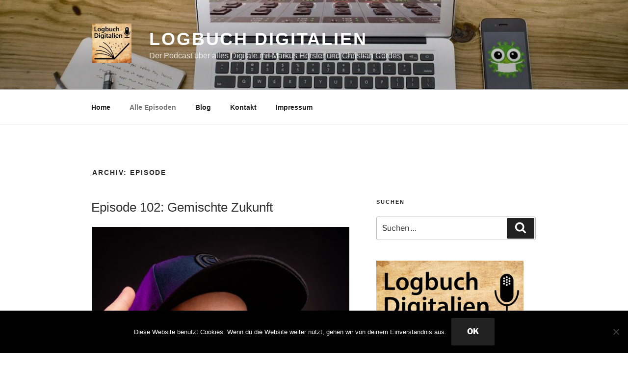

--- FILE ---
content_type: text/html; charset=utf-8
request_url: https://www.google.com/recaptcha/api2/anchor?ar=1&k=6LeuQIQUAAAAAHZC6Wxdl9TbUjw0OWh61LT2N15B&co=aHR0cHM6Ly93d3cubG9nYnVjaC1kaWdpdGFsaWVuLmRlOjQ0Mw..&hl=en&v=cLm1zuaUXPLFw7nzKiQTH1dX&size=invisible&anchor-ms=20000&execute-ms=15000&cb=daxk6f8tf0vg
body_size: 45139
content:
<!DOCTYPE HTML><html dir="ltr" lang="en"><head><meta http-equiv="Content-Type" content="text/html; charset=UTF-8">
<meta http-equiv="X-UA-Compatible" content="IE=edge">
<title>reCAPTCHA</title>
<style type="text/css">
/* cyrillic-ext */
@font-face {
  font-family: 'Roboto';
  font-style: normal;
  font-weight: 400;
  src: url(//fonts.gstatic.com/s/roboto/v18/KFOmCnqEu92Fr1Mu72xKKTU1Kvnz.woff2) format('woff2');
  unicode-range: U+0460-052F, U+1C80-1C8A, U+20B4, U+2DE0-2DFF, U+A640-A69F, U+FE2E-FE2F;
}
/* cyrillic */
@font-face {
  font-family: 'Roboto';
  font-style: normal;
  font-weight: 400;
  src: url(//fonts.gstatic.com/s/roboto/v18/KFOmCnqEu92Fr1Mu5mxKKTU1Kvnz.woff2) format('woff2');
  unicode-range: U+0301, U+0400-045F, U+0490-0491, U+04B0-04B1, U+2116;
}
/* greek-ext */
@font-face {
  font-family: 'Roboto';
  font-style: normal;
  font-weight: 400;
  src: url(//fonts.gstatic.com/s/roboto/v18/KFOmCnqEu92Fr1Mu7mxKKTU1Kvnz.woff2) format('woff2');
  unicode-range: U+1F00-1FFF;
}
/* greek */
@font-face {
  font-family: 'Roboto';
  font-style: normal;
  font-weight: 400;
  src: url(//fonts.gstatic.com/s/roboto/v18/KFOmCnqEu92Fr1Mu4WxKKTU1Kvnz.woff2) format('woff2');
  unicode-range: U+0370-0377, U+037A-037F, U+0384-038A, U+038C, U+038E-03A1, U+03A3-03FF;
}
/* vietnamese */
@font-face {
  font-family: 'Roboto';
  font-style: normal;
  font-weight: 400;
  src: url(//fonts.gstatic.com/s/roboto/v18/KFOmCnqEu92Fr1Mu7WxKKTU1Kvnz.woff2) format('woff2');
  unicode-range: U+0102-0103, U+0110-0111, U+0128-0129, U+0168-0169, U+01A0-01A1, U+01AF-01B0, U+0300-0301, U+0303-0304, U+0308-0309, U+0323, U+0329, U+1EA0-1EF9, U+20AB;
}
/* latin-ext */
@font-face {
  font-family: 'Roboto';
  font-style: normal;
  font-weight: 400;
  src: url(//fonts.gstatic.com/s/roboto/v18/KFOmCnqEu92Fr1Mu7GxKKTU1Kvnz.woff2) format('woff2');
  unicode-range: U+0100-02BA, U+02BD-02C5, U+02C7-02CC, U+02CE-02D7, U+02DD-02FF, U+0304, U+0308, U+0329, U+1D00-1DBF, U+1E00-1E9F, U+1EF2-1EFF, U+2020, U+20A0-20AB, U+20AD-20C0, U+2113, U+2C60-2C7F, U+A720-A7FF;
}
/* latin */
@font-face {
  font-family: 'Roboto';
  font-style: normal;
  font-weight: 400;
  src: url(//fonts.gstatic.com/s/roboto/v18/KFOmCnqEu92Fr1Mu4mxKKTU1Kg.woff2) format('woff2');
  unicode-range: U+0000-00FF, U+0131, U+0152-0153, U+02BB-02BC, U+02C6, U+02DA, U+02DC, U+0304, U+0308, U+0329, U+2000-206F, U+20AC, U+2122, U+2191, U+2193, U+2212, U+2215, U+FEFF, U+FFFD;
}
/* cyrillic-ext */
@font-face {
  font-family: 'Roboto';
  font-style: normal;
  font-weight: 500;
  src: url(//fonts.gstatic.com/s/roboto/v18/KFOlCnqEu92Fr1MmEU9fCRc4AMP6lbBP.woff2) format('woff2');
  unicode-range: U+0460-052F, U+1C80-1C8A, U+20B4, U+2DE0-2DFF, U+A640-A69F, U+FE2E-FE2F;
}
/* cyrillic */
@font-face {
  font-family: 'Roboto';
  font-style: normal;
  font-weight: 500;
  src: url(//fonts.gstatic.com/s/roboto/v18/KFOlCnqEu92Fr1MmEU9fABc4AMP6lbBP.woff2) format('woff2');
  unicode-range: U+0301, U+0400-045F, U+0490-0491, U+04B0-04B1, U+2116;
}
/* greek-ext */
@font-face {
  font-family: 'Roboto';
  font-style: normal;
  font-weight: 500;
  src: url(//fonts.gstatic.com/s/roboto/v18/KFOlCnqEu92Fr1MmEU9fCBc4AMP6lbBP.woff2) format('woff2');
  unicode-range: U+1F00-1FFF;
}
/* greek */
@font-face {
  font-family: 'Roboto';
  font-style: normal;
  font-weight: 500;
  src: url(//fonts.gstatic.com/s/roboto/v18/KFOlCnqEu92Fr1MmEU9fBxc4AMP6lbBP.woff2) format('woff2');
  unicode-range: U+0370-0377, U+037A-037F, U+0384-038A, U+038C, U+038E-03A1, U+03A3-03FF;
}
/* vietnamese */
@font-face {
  font-family: 'Roboto';
  font-style: normal;
  font-weight: 500;
  src: url(//fonts.gstatic.com/s/roboto/v18/KFOlCnqEu92Fr1MmEU9fCxc4AMP6lbBP.woff2) format('woff2');
  unicode-range: U+0102-0103, U+0110-0111, U+0128-0129, U+0168-0169, U+01A0-01A1, U+01AF-01B0, U+0300-0301, U+0303-0304, U+0308-0309, U+0323, U+0329, U+1EA0-1EF9, U+20AB;
}
/* latin-ext */
@font-face {
  font-family: 'Roboto';
  font-style: normal;
  font-weight: 500;
  src: url(//fonts.gstatic.com/s/roboto/v18/KFOlCnqEu92Fr1MmEU9fChc4AMP6lbBP.woff2) format('woff2');
  unicode-range: U+0100-02BA, U+02BD-02C5, U+02C7-02CC, U+02CE-02D7, U+02DD-02FF, U+0304, U+0308, U+0329, U+1D00-1DBF, U+1E00-1E9F, U+1EF2-1EFF, U+2020, U+20A0-20AB, U+20AD-20C0, U+2113, U+2C60-2C7F, U+A720-A7FF;
}
/* latin */
@font-face {
  font-family: 'Roboto';
  font-style: normal;
  font-weight: 500;
  src: url(//fonts.gstatic.com/s/roboto/v18/KFOlCnqEu92Fr1MmEU9fBBc4AMP6lQ.woff2) format('woff2');
  unicode-range: U+0000-00FF, U+0131, U+0152-0153, U+02BB-02BC, U+02C6, U+02DA, U+02DC, U+0304, U+0308, U+0329, U+2000-206F, U+20AC, U+2122, U+2191, U+2193, U+2212, U+2215, U+FEFF, U+FFFD;
}
/* cyrillic-ext */
@font-face {
  font-family: 'Roboto';
  font-style: normal;
  font-weight: 900;
  src: url(//fonts.gstatic.com/s/roboto/v18/KFOlCnqEu92Fr1MmYUtfCRc4AMP6lbBP.woff2) format('woff2');
  unicode-range: U+0460-052F, U+1C80-1C8A, U+20B4, U+2DE0-2DFF, U+A640-A69F, U+FE2E-FE2F;
}
/* cyrillic */
@font-face {
  font-family: 'Roboto';
  font-style: normal;
  font-weight: 900;
  src: url(//fonts.gstatic.com/s/roboto/v18/KFOlCnqEu92Fr1MmYUtfABc4AMP6lbBP.woff2) format('woff2');
  unicode-range: U+0301, U+0400-045F, U+0490-0491, U+04B0-04B1, U+2116;
}
/* greek-ext */
@font-face {
  font-family: 'Roboto';
  font-style: normal;
  font-weight: 900;
  src: url(//fonts.gstatic.com/s/roboto/v18/KFOlCnqEu92Fr1MmYUtfCBc4AMP6lbBP.woff2) format('woff2');
  unicode-range: U+1F00-1FFF;
}
/* greek */
@font-face {
  font-family: 'Roboto';
  font-style: normal;
  font-weight: 900;
  src: url(//fonts.gstatic.com/s/roboto/v18/KFOlCnqEu92Fr1MmYUtfBxc4AMP6lbBP.woff2) format('woff2');
  unicode-range: U+0370-0377, U+037A-037F, U+0384-038A, U+038C, U+038E-03A1, U+03A3-03FF;
}
/* vietnamese */
@font-face {
  font-family: 'Roboto';
  font-style: normal;
  font-weight: 900;
  src: url(//fonts.gstatic.com/s/roboto/v18/KFOlCnqEu92Fr1MmYUtfCxc4AMP6lbBP.woff2) format('woff2');
  unicode-range: U+0102-0103, U+0110-0111, U+0128-0129, U+0168-0169, U+01A0-01A1, U+01AF-01B0, U+0300-0301, U+0303-0304, U+0308-0309, U+0323, U+0329, U+1EA0-1EF9, U+20AB;
}
/* latin-ext */
@font-face {
  font-family: 'Roboto';
  font-style: normal;
  font-weight: 900;
  src: url(//fonts.gstatic.com/s/roboto/v18/KFOlCnqEu92Fr1MmYUtfChc4AMP6lbBP.woff2) format('woff2');
  unicode-range: U+0100-02BA, U+02BD-02C5, U+02C7-02CC, U+02CE-02D7, U+02DD-02FF, U+0304, U+0308, U+0329, U+1D00-1DBF, U+1E00-1E9F, U+1EF2-1EFF, U+2020, U+20A0-20AB, U+20AD-20C0, U+2113, U+2C60-2C7F, U+A720-A7FF;
}
/* latin */
@font-face {
  font-family: 'Roboto';
  font-style: normal;
  font-weight: 900;
  src: url(//fonts.gstatic.com/s/roboto/v18/KFOlCnqEu92Fr1MmYUtfBBc4AMP6lQ.woff2) format('woff2');
  unicode-range: U+0000-00FF, U+0131, U+0152-0153, U+02BB-02BC, U+02C6, U+02DA, U+02DC, U+0304, U+0308, U+0329, U+2000-206F, U+20AC, U+2122, U+2191, U+2193, U+2212, U+2215, U+FEFF, U+FFFD;
}

</style>
<link rel="stylesheet" type="text/css" href="https://www.gstatic.com/recaptcha/releases/cLm1zuaUXPLFw7nzKiQTH1dX/styles__ltr.css">
<script nonce="6LHwuAYTp5C3hDGM6ty4ew" type="text/javascript">window['__recaptcha_api'] = 'https://www.google.com/recaptcha/api2/';</script>
<script type="text/javascript" src="https://www.gstatic.com/recaptcha/releases/cLm1zuaUXPLFw7nzKiQTH1dX/recaptcha__en.js" nonce="6LHwuAYTp5C3hDGM6ty4ew">
      
    </script></head>
<body><div id="rc-anchor-alert" class="rc-anchor-alert"></div>
<input type="hidden" id="recaptcha-token" value="[base64]">
<script type="text/javascript" nonce="6LHwuAYTp5C3hDGM6ty4ew">
      recaptcha.anchor.Main.init("[\x22ainput\x22,[\x22bgdata\x22,\x22\x22,\[base64]/[base64]/UC5qKyJ+IjoiRToiKStELm1lc3NhZ2UrIjoiK0Quc3RhY2spLnNsaWNlKDAsMjA0OCl9LGx0PWZ1bmN0aW9uKEQsUCl7UC5GLmxlbmd0aD4xMDQ/[base64]/dltQKytdPUY6KEY8MjA0OD92W1ArK109Rj4+NnwxOTI6KChGJjY0NTEyKT09NTUyOTYmJkUrMTxELmxlbmd0aCYmKEQuY2hhckNvZGVBdChFKzEpJjY0NTEyKT09NTYzMjA/[base64]/[base64]/MjU1OlA/NToyKSlyZXR1cm4gZmFsc2U7cmV0dXJuIEYuST0oTSg0NTAsKEQ9KEYuc1k9RSxaKFA/[base64]/[base64]/[base64]/bmV3IGxbSF0oR1swXSk6bj09Mj9uZXcgbFtIXShHWzBdLEdbMV0pOm49PTM/bmV3IGxbSF0oR1swXSxHWzFdLEdbMl0pOm49PTQ/[base64]/[base64]/[base64]/[base64]/[base64]\x22,\[base64]\\u003d\\u003d\x22,\[base64]/J2vCl3/[base64]/[base64]/DmsOWPsKhw4dxQmbCgzoKWMOgw5rCvMKLw5fCkMKHwq3CkMOZNhzChMKdbcKywpTCiQZPPMOkw5rCk8KAwrXCokvCuMO7DCZpdsOYG8Kpej5iRsOIOg/CsMKPEgQiw58fcnVSwp/[base64]/w7jDsnoUFcOaw7LDrhfCsmTCpMKaNWXDnwXCqMOVSFvCiVktbMKgwqbDriYSSirCg8KEw6AmUVEpwo/Doy/Dl3RHOm1ew6fCkSsWbEVrECTCs0RtwobDm3TCuy/DksOkwrDDtkMKwppmVMOdw6XDkcKQwqnDvmsFw61uw4DDi8K2GVg8wpnDhsOCwrXCrzTCpMOjDT9SwphZbiEbw53DshAXw5p6w4wbAMKNRWwPwoB8E8O2w58lCcKswrjDlcOUwpAkwo/[base64]/LcKdwrFgw43DinXCn8KgwqbCqn8Xw5scwqfCsCzCrsKnwoBKZ8O+wrHDlsOebhvCr0Ucwq3CmHYAbMO+wo1FGkfDrsOCUDvCt8KlUMK9F8KVOcK4finCqsOfw5rCtsOww77ChTdPw4xBw5VDwrE4QcKywpsJIH3CgsKBOTzCijJ8LA4CEVfDmsOMwpnCoMO6wo7Ds0/Dgzg+ORfCrT0qMsK4w53ClsOtwq/Dt8OuLcOsQA7DvcK3w4kbw6pLFsOZfsOCU8KDwpdEBylgN8KGV8OIwpjCmE1iN3XDpMOhOwBId8KkZcOXIDhZHsKmwoxUwq1qEknCrkk8wrrCvxJgcmFlw4nCicKVwpcSV3XDnsO0w7Q3TDF/w50kw7MsDcKxYQTCj8O3wq7CsT8NI8Ogwo8KwqMzdMK1IcO0wolKO0giNsK9wrXCnSzCryw3wqFFw7jCnsKww45xbUfCtkNiw6wvwpPDi8KKS2oTwo/CtUMUIgEiw6TDrMKpQcO3w6DDusOEwr3DlcKjwowQwrdsGzpTbsObwqTDuSYTw4/DhsKaS8Khw6jDvcKswp3DqsObwp3Dp8KHwrTCpy7DvlXCt8KMwr1xUsOgwrgAFEDDvyMvHxnDlcOvXMKwSsOhw4HDpRhsQ8KcckPDhsK0ccOawqFFwpJUwpNVBsKYwphbf8OvQBViwpdrw5fDlhPDvBAeAXfCtWXDmQ5hw4M5wpzCo1M/w5jDg8KswoMiEl/DoU7DvsOvLVvDtcOywq0LOsOAwofDpRMEw6oOwpvChcONwpQuwpBTBHnClCkGw694wrrDisO3L0/CplE3FkfCncOtwrk2w7HDhlvDkcOlw4/DnMOYI3NpwotZw785QsOrWsK3w4XChcOgwrXDrcOvw6YAaUHCtWYWG25Fw5d9JsKYw6Nswq9Cw5rDoMKBRMO8LBXCs1HDgm3CgsO5XkMXw7LCqMOgfX3DlH8zwp/CsMKkw57DqHopwrt+In3CusKjwrtEwrh+wqIfwrTDhx/DscOIZAjDmm5KPDzDkMOpw5nCrcKDdHtsw4bDisOVwpphw6k/[base64]/w6wXwrTCln8DwqbCgsKxwpHDrUHCginDhGPClhIqw5PCpRchccO2BBbDmsO6X8K3w7HCgyRLesKhOFnCk2TCuTI/w493w7rCtCbDnwzDgFXCm25gTMOqCMK4IMO6U3fDj8Ouw6hMw5jDjsOVwqjCvMO3wp7Co8OqwrHCosO+w4YKd0t7VHXCmMK7PF5cwo8Uw4s1wrzCvxPCl8OjLF7CoDzChk/CvmRkZAXCjhZNVAEfwr0LwqUgdw/[base64]/V3fCisKlw4U1Z8Onwr3DvMOaw4cGfBUAJ8OHw6NGw5xdBAUEHG3CmMKBAkLDgMOqw5YnBzLCisKTwqbCuWHDswHDisKgZnrDtA80PEnDhMOXwqzCp8KNY8O/[base64]/[base64]/w6LCsQMSQzIPw43CqUI+w5U9wocywpHCicKQw7/[base64]/Cg0vCj8KeKsKSw79NwpHCkyY4wqRfwozCpMOTVxECw45DesKsUsOTHTQYw6LDicOxbyp9wp3CoX4Fw51ANsK9wrw5wo9sw4gKYsKCw6kJwqY1XxQiQMOewo8Hwr7CkHARSjLDiQ96wo/[base64]/Gg4GNk0HZcKNw6xGCyogTcOETMKHBMKEw7ssXkIQSjFpwrfCp8OaCG0jQwHCl8Kuwr0nw7fDu1dkw4MZBSNiYsO/wqgGJ8OWCmcZw7vDm8OCwoZNw51Yw5RyG8O0w4TDhMOcFcOXOWhawrLCu8Orw6zDv0HDtl7DmsKOEMOvN3cfwpLCh8KLwqstGmYowpXDgknCtsOUX8Kkw7dOSk/DpCzCpj8Rw59RX09fw4QOw7rDucK7RmzCuH7CoMKFRjTCnWXDgcOJwqk9wq3DoMOrN0jCtEpzHg/DpcOrwpPDp8OIwrtzeMO5ecKxw556DBRqecKNwr4Dw4B3PU0+CBZIYsOkw7U+ZQUEcCvDusOcc8K/wq7DsmvCvcK3aGHDrgjCpFMEe8O3w71Qw63DpcKTw598w4Zww7kVMGYjHmI+NVvCnsKgc8OVfgsnS8OQw7sgBcOdw5l/LcKsPyBEwq1uE8OLwqPCt8O3TjNEwpNpw4/CmxbCpcKMwpNlexTCpcKkw7DCiRJrOcK1wp7DngnDrcKjw49gw6QCJlrChMKVw5DDs1DCn8KZc8O9NwlTwobCpT4AQBUYw4l0wo/CiMOawqvDiMOIwpTDqE7CtcKqw5waw68Cw698HMOuw4XCs1rCtjHCgEBLJcK2asKsLG9iw4oTa8OuwrIFwqFxTcKew708w6ZlfsO/w75dC8OvVcOSw48PwpQcDcOFw5xGdw1sXW5Sw4QReAnDun5wwovDjmXDmsK7bjPDq8OXwojDuMOcw4clwr5UeQ8CK3NEKsOmw7kzdFUPwplpWsKvwqLDs8Opd03DusKZw64ZMADCtAcwwpN4wrlbPcKEw4TCvzIUd8OIw4oxwqfDkD7CkcKHHMK7HcOOCFDDvT/Ch8OUw6nCsBIFX8Otw6/[base64]/cMOVZsOTworCpsOrw63DsE0ob8KdMcKDaHYCwrrCqcOndsKDOcKxPnNHwr/DqSUlHFUqwrLCpU/DlcOxw4TChkPClsOkDwDCjMKaHsKGwqnDrHZgcMKtMMOGIsK+EMOGw4nCn1XCo8KJUmZKwpRzGcOoP30EQMKdAMO+w6bDjcKkw5bCksOAEcKdUTBYw7/DiMKvw7R9wrzDn2zCgsODwrnDsFnDkz7DqEsMw5XCoVJSw7PDvw/Dh0p0wqfCvkvDucOXfXPCqMOVwoh1fcKWEEA9QcKVw4BIwo7DosOowpbDkhdef8KnwonDr8KEw78mw6UZB8KuSWnCvHfDvMOQw4zCt8K6wrcCwqPDulrClhzCpcKWw7VOXWVmcEDCtX7CmiHCqsK8wo7DvcKeAsOGTMOjwpVYAcK1w5New49Iw4MdwrQ/eMONw5DChmLCv8KPYjQfIcKZw5XCpgNvw4B2U8KjQcOyZ27DgnxMCBDCsjRvwpUSVcKWUMKUwrnDkC7CqxrDnsO4bMKuw7TDplLCkg7Ds1XCpxkZecOYwrzDnw4BwrQcw6nClwcDIVQ8RxsvwrTCpyDDhsOZS0zCnMOARQFFwrw6wo93woB8wpHDpnk/w4fDrjTCqcOaImLCji4MwrjClS0QOF3CqR4DdMOWTmfCg1cHw7/[base64]/CpQXCrDPCmRnDnGtZwoohHcK+woRsHhVfEwQdw4t/[base64]/CuDrDo8K+wo5Pd8KVeHXDnCfCosO9dcKLSkTDkW/CjFjDtwXCrsOvfiNBw7J1w4vDpsKrw4zDhHvCqsORw6jDkMOnPRfCkxTDjcOVJMKkXcOEdsKoXsK9wrHDrMObw68YZEvCtnjCksOLdsORwq3CrsOqRgdnBsK/[base64]/w5xZwoHDjMKuL1jCvXPCgMK+w48qw5PDgsODfMKVJw3DnsOkEgnCvcKHwrTCp8KrwpxHw73CvsKDU8KJbMOdMiXDrcO0KcKWwpA0IV9xw7/DhcO9LWMmPMO6w6MRw4XDu8OZL8Kgw7Q0w5kicW5Pw4V5w5pnJRxww5QKwr7Cu8KZwo7CrcOOClrDinXDosOAw713wotfwqJXwp0Aw4ZSw6jDlsOhOMORMMOMUjgCwpfDgcKdwqfCgcOmwr5fw4TCncOiRR4mK8OELMOGHEIywo3DmcO/[base64]/w7NIH8Kmw7fCv8OqI37Dk0PCscK/FMKVw5EEwrPCh8Khw7zDp8K3VmnDuMOcXnjDuMKQwoPCgcOBXzfCpMKQTsKmwqkPwo7CnMKiZQfCpV1WdcKEwozCggHCpmx7QWTDqsORRXrCpyDCisO1Vgg8CVPDoB3CksKYZhfDsnLDrsO+SsOdw6Maw6/DpsOdwox7w5XCsQ9ewoDCpxzCrETDgMOXw4YPXyvCt8KBwoHCvg3DisKPCMOCwos4M8OCFDTCr8OXwovCtmDCgEI/wqVyN3g9axARwooYwq/[base64]/CisKVScKsUUfDvQBub8Kdwo7DhMKfw6AwT1pnwowDeDzDm01pwolpw5Z+wqPCqyHDtsOVw4fDvw3Dvnlqw5TDksK2VcOWEHrDmcKIw6g1wpvCjEIqc8KhMcKywrkcw506wpcABcOsWjRMwqjDhcOnwrfDjXHDq8OlwqB/wocUS088wr0tBmNpRMK/wrrChzHCnMOxX8KrwoJyw7LDvwNHwrbDqsKAwrduEsO8GcKAwodrw7DDr8KtOsKjNQ4bw6Epw5HCt8OnJcKewrfClMK4wpfCpzcDHsK2wp8cKwZEwrvCmz/DkxDCisK3eWjCuhjCk8KBThVqYE4/[base64]/DicOKwqFzSsKIwpPDhA4+H8KPwrbCjw3Cg8KwDyBFYcOlccKOwo5JWcKQwpgXAnIswq8Fwr8Jw7nClRjDnsKRGk0GwrJAw5ANwocgw6plBsO3Q8KkT8KCwogKw7Nkw6jDnDBcwrRZw4/[base64]/ChHPCjsOpZBXDuHrCtkwzw6HCrhV/[base64]/[base64]/CqE82w4snBnk5wqJ+UWDCogrCvMOzZV10XsOOBcKfw5k/wq/Cm8O/UUZcw6/DmHpLwoU/[base64]/[base64]/[base64]/bUo/KMO9wrTDr8Oww4rCmMOrNmrDilTDnsOUe8KCw4Ajwo7CnMOHw54Aw65UJTg2w6rDlsO2BcOMw49kwrzDkl/Cp0rCpMO6w4HDr8OFZcKwwpcYwpbCjcOcwqBgw4LDpgXDhDDDgnUKwoDDmHXDthJySsKhbsO3w51dw7/Ds8OCbsKMJnFySMOhw4jCssOLw4zDsMK5w7LCicOvN8KkGiXCql7Cj8KuwoHCl8OfwozCgcKGDMO9w7Are09UAXDDgsO4McOAwpJzwqYFw7/DhcKxw6cIwqLDusKbVMOdw5luw64eJMOwTj7CgHHChndaw6nCo8K/MyvClHEhMHXCk8OOb8OWwqQLw4bDisOIDgp4IsOBC2ttR8OhVSLDiiFsw5rCkGJ2woPCvhvDrDgLw6tcwqPDt8Klw5DCjzcCWMKKccK1bz13dxfDoBLCoMKDwprDtDNEw47Dr8K/B8KbDcOkBsKtwpHCmz3DnsKfw4I2w7FIwpTCsyPCgT01DcOXw7nCo8KTwok+TMOcwozClMOBNhPDrjvDtBTDkk4pUErDmsOhwrFMeXnDvFR1BFElwoNuw4PCpwkoXMODw6dcVMOsZnwLw5skcMKHwrldw6xGOEx4YMOKwrppWkjDlMKWKsKYwrorI8OTw5gWdG/CkG3CgRzCrRHDhXQdw4kFR8KKwpEiw4F2NxrClcKILMOWw6XCjEHDjj4hwq3CrmbDlmjCiMODw6vCsRQYUmPDl8Oyw6Bnw4plUcK5bkrDocKmwpDCtUBQPnzChsOgw6xST0TClcO9w7oAwq3Dq8O4R1ZDQMKjwo55wrXDk8OeJsKNw5PChcKWw5ZecX9swr7Cng/CgcKUwoLCjMKjEMO2wpvCtGB4w5bDsHMOwqHDjikNwrZewprCh1hvwpQcw4DCjcKeQj/Dr3PChAPCqx4gwqPCjEHDvxvDshjCiMKww43Dv30VbsKZwqzDihZ4wo3Dhh/ChizDu8KqfMKeYXfDksOsw6vDsUXDmC4vw5ptwrvDrsK5LsKrRMObW8ONwrVCw5NOwp4jwpYVw5zCjA/DlsK8wrLDr8Ksw5vCm8Oew6VJKAnDhX01w5ofLMOEwpBTTsK/TCxLwrU7wqxywoHDrUXDhBfDqnbDuXcwThx/F8KoYgzCv8OCwrxaCMOlBsKIw7DClGTCl8OyTcOrw7oTwrBhQQkEw5xuw7UyJcOEY8OrUFNUwoDDpMOQwoXCmsOQL8OHw7XDjcK4cMKJBAnDlCnDvTHCiXDDscO/wojDrMOSw6/CuSVOGwR3e8Kgw4rCkAVywq1gehTCoTvCoMOewpTCqgXDiXTCmcKNw7PDvsKmw5/Cjws1TMOsWMKZQC3DlgDCvz/DgMKfGzLDqDEUwrtTw5nDv8OuKFkDwoE+wrPDg0LDpVvDo0/Dh8OkXQbCsm4zGVYow6x9w5vCjMOrWQh2wp0dT3l5RnEZQgvDmsKBw6zDv0DDshZMDQkawonDh0zCrCDChsK+WkHDvsKHfQPCncKULys4MzYyIlh4NmbDmClww7Vtw7ITKsOHTsK/wrfDsQp/DsOUWDjCusKHwojCvsOXwqvDmMOrw7XDhBzDr8KNacKBw6xow4TCninDuHPDpRQiwoFNC8OdKHrChsKNw5xFUcKHA0DCsiFHw6LDt8OiVsKtwo5EF8OlwrZzYcObw6MSC8KDMcOJZyBLwqLDnz/DicOsBMK1wqnCjMOhwoRxw5PCsTXDncO2w6/CiUPDhcKpwrRLw53DixNBw4d+HHzDpsKYwqbCqXMSdcOiHsKnMURLL13Ck8KQw4fCj8K+wpR+wpTDvcO2dyJywojCtnnDhsKiwpk8N8KKwojDtMOBARXDs8KIaV/CgX8FwqPDvj8uw5xRwo4gw7h/[base64]/DkDMZw7DCm8Knwq98G8OawrPDpjoRwpR0Zn/Ckmonw6xGRyd4AXXDmCFDCWVKw5RSw6BIw7vCi8OMw7fDu0TDvTlsw6nCskRNcD7Cm8OWMzoWw612YArCuMOfwqrDmWXDmsKqwqJnw6bDhMK5DsKVw4kqw43Cs8OkUcKpJ8Ktw67Cnz/CosOsU8Knw5RQw4Q6SMOkw4IJwrJzwr3CgizDtETDiypYYsK/fMKMAsKEw5IsHG0uAsOrYHXCtn14BMKMwpNYLiQuwprDqGXDlcK/YcO6w5rDsFvDpsKTw4DCjE0twp3CpmHDqcK9w55CSMKPHsOKw7TClH50VMK1w7seU8OTw5dhw55HI1grwpPDl8OdwpkPf8Ouw4HCrwpPYMOsw4s2dsK5wqdvW8O5wpnChjbCh8OGYsKKDADDtWMcw77CnhzCrkoCwqJ1WCB/K2BTw5YWRR5ywrDDogxOHMObQMK/EgZQKCzDisK0wr9uwpjDvmBDwonCgwBOPMKTYMK/bF/ClmzCpcK3G8OZwpLDosODJMKpSsKuFz4jw65RwqvCiSBteMO/wq4Cwo3CncKWFxPDt8OSwqtRJ3nChgsLwrLDkX/Du8OWBsO/XcOvc8OnBBPDkl0xSsKZLsOJw6nDiGRcb8OzwpRORV/[base64]/ZE/Dg8OYSCXDhcOwwqwgw5tWXsOGfzsZTcOJE3kjw654wrwzw6PDjMOhwrESKjt0woRSEMOwwr3CsmBmVDxow4gdDWjClMKbwoBYwogGwpDCucKew6k1wrMHwrbCtcKIwqTCqhbDtcK1bXJwGBkywpF4wpU1AcO3w5LCkXkoCU/DqMKPwpkew64IRsKiwrhMfHTDgyJ2wphpwrrCnTLCnA8kw5/[base64]/bcKNMw5VUsO+w5rDocOtw7VAMMOowrjDicKHWANeY8KLwrwowphyQcOdw7g6w5MMb8OCw685wq1YUMKZw74ewoDDqRTDkQXCiMK5wrxEwqLDgT7CiWRsZ8Kcw4lCwrvCscKMw7jCi0fDt8Kvw74mXzXCjMKaw5/CmUvCisOfwqnDu0LCiMK3dMOvW3M3GgPDjhnCqsK+esKANMKGf05rEgtsw508w6TCq8KQOsOUDcKfw4NSXz5zwpBfLh/DrRZFYXvCqz7CucK9wrDDg8OAw7Z7AUnDlcK0w4/DrEoIwqUjD8KAw7nDkALCtzlqfcORwqU5AnV3WsOUCMKzOBzDoBPCijgyw7jCkl5dwpbDkV9owobDuS4GCB5oBFTCtMK2NABfQMKCUBogwrgLHGgCG2BnGiYjw6XCgsO8woLDoHHDvFpqwrs+w4/[base64]/wolYw6BxK3PDnsOmw4hQB0FMKsKDw4RtIMKxw4p3HHRZATTDkUEGBsOww7Q6w5HCkWnCrMKAwodvb8O7aSMncAw6woDCusOICcKbw6fDuRRxY2/CmmgowqtLw73Co2xmAEsywqfCtHgXbWBmU8ODOcKkw4wVw77DiB/DiGhRw7nDnDYswpTCow8HNcOuwr5Ew4jCncOOw4LCj8K9O8Opw6nDtHoHw4Znw55/IMKkNcKBwrs0T8OPwoI2wpcRXsOxw5Y5RyLDk8OTwokdw5I6csKOIMOVwq/Ck8OYXTZLfzvDsyDCgyvDmMK5YcK+wonCrcOBRwpeHkzCsxgAVCB2LcODwooMwpZke20VZcKRwqscBMOlwo1MHcO/w7g+wqrClh/[base64]/CiMONwqbCswM3w6YBw7bDk8OKNMO1w7zCjMKGaMO4MUhVwrpCwo5/woDDixzCgcObLQs6w4PDq8KDcwI7w47CrsOlw74owr/CksOew57Dt3ZnMXTCuwkCwpXDqcOmWx7DrsOXbcKdRMOgwpLDrRdtwrrCuWQoD2fDhcOpUU4Pcw17woRFw7VYIcKkU8KAUwsHNwrDm8OMXh0ywoMtwrJqDsOteFk+wrXDiCMKw4PCh3hiwp3CgcKhTT12f2ksJSA9wqDCsMOnwrRowqjDigzDo8KEPMK/CknDkMKmWMKbwoLCoDfDs8ORUcKcSWDDoxjDhcOqJgPClSXCucK9TMKqbXc8fxxnC2zCpsKhw74Cwox2ECFkwqDCgcK6wozDi8Kcw5/DiAU9IMODHTfDgS5hw4rCg8ONasOuwrfCoyDDgcKUwqZWMMKjwo/[base64]/[base64]/[base64]/f8KlZ8O2wpxsUMOHw6tbCHkbw6LCnnNkSMOFU8K+OcOUwpo8VsKGw6vCij0kGhs2eMO1XMKWw6ArOEnDqWIZDcOkwrHDolvDiRxZwqDDlAjCvsKyw4TDohYdcHhtFMO4wr01H8KTwrDDm8Ogwp/DnDcmw5FpSFZgRsOsw5XCuywsfcKiwqbDkF57QUHCkTQ3ecO5FsO1dB7DmMOTXMK+wpxGwr7DuBvDsCFDFQRFcVnDqMOBEkHDhcOmJsKWJ0dENsKRw4JRXcKYw4dtw6bCgj/[base64]/Cl1/DjsKMw7tAPDDCiVPCmcKedcKMw4DDr2Rgw43DjDcHwprCtEzDoiEiRMOvwqIqw6kHw6fCj8Kow5LDv1chdzjDjcK9QWlEJ8Knw48oTHfCssKfw6PCqh9lwrY0PERHwpcTw7zCp8KtwqoBwo3CisOmwpdywoIewqhcMWvDtgxtEjRvw7UZdF9xCMK1wpbDtiRtc1Mbwr/DmcOQMSIyQXkHwrbDhsKEw5nCtMOWwowHw7nDk8Opw4RVdsKqw7TDiMKiwpjCrH59w6bCmsKgScOPA8Kbw4bDncOsd8OPUCoGWjrDshx/w6R/w5zDm1DDpzHCl8Oiw5nDpx7DsMOrWiPDkjFfw6oHCcOTdUrDq3TCkllxXcOODDDCjRFOw4zDliI6w6LDvFLDnXIxw599aUc+wp8dw7tKHR3CtXlse8OZwo8QwrrDvcKIKMO8Z8KTw6bCj8ObVlBDwrvDqMKUw5Qww6jCvX/[base64]/[base64]/Ct8OEDMKKw7IAPcO8RcKkMsK5ecKQw7BLw70xw7HCl8Ktw5pfSMK1w77Do2ZLT8KDw5FcwqURw5hNw7hmZMKdKMOWWsKuLzV5YANdJTnDjiPDtcK/[base64]/CjkLCnlvCpMOqPBJEGCgywpPDjFXDk2rCgRbChMKyw7MLwoIKw65eZWJMaRDCnXIQwocJw61Dw5/DmwvDnQPDsMK2MmxRw6HDn8Onw6nCmjbCjMK4TcOTw4JHwr0hQzV3dsOsw6zDncOAwovChcKoG8OkbgrDihNgwrnCuMOGP8Kqwp9Ewqx0HsO9w7FSXnLClcOSwrR5ZsOENDrCsMKMZwgoKFo3RjvDpjxGbUDCs8K1V1UuWMKcCcK8w7PDuTDDpMOowrQAw5jDg0/Cu8KJDTPCvsOEW8OKU1HDoTvDqVNOw7tjw4QGw47CpUjDocO7ayHCqcK0PGPDnzfCjnIdw4jChic2woRrw43DhkQkwrY5bcOvKsKjwp7DiBkxwqDCicOvZsKlwqxvw7Ymw5/CvwsRNwzChTHCgMK9w4DDkm/DlC9rNAp/T8OwwpFSwpDCuMKOwrXDo0/ChAgXwqUCecK6wrPDvMKjw5rCojUcwod+CcK4w7TCkcK4aiMMw5pzd8OOcMKiwq8WdTHChR81wq3DisKjR30fLTHCo8KLB8OzwqvDlMKzJcKxwpoPJcK2IjDDiFnDs8OKf8OMw57Dk8KWw5Y1Sj8FwrtyawDCkcKowrx8fnXDvkvDr8K6wo1mBT0/w7XDpl0Cw51jPzPDicKWw47CgmsSw6hNwp3Cig/Dnzt4w5TClDnDpMKIw5wfFcK4wr/DvjnCvmXDqMKwwp4pUEQtw4gAwqoLesOkAMOcwp/ChQbCk0/[base64]/CpMO6woNAPMObwppNYErCusKFOAnDvh9rBXvDosOEw6HDu8OVwptcwpDCs8KHw6QCw7pTw68/w4rClCJjw4kZwr0tw644T8KydMKPR8Ovw5IVRMO7wpFDDMOGw7saw5BSwpJCwqfCucOkC8K7w6fDlk5PwpBkw5pEYQR5w47Dp8KawobDpSHDksO/GsKiw6c9dMOZwphhAHrCkMOpw5vCvDjCqsOBbMK4w7DCvHXCi8KWw78Uwr/ClWJLeldWQMKEwppGwpTCsMKTK8OIwobChsOgwqHCtsOycwciFcK6M8KWby0VEh3ChBd0w4Y/W3LDosKnG8OACsKEw70ow6DCuDJ9w7jCicO6SMOBMhzDmMKBwqc8XSXCkMO8Y2MjwrEPd8OZw5oAw47Cnh/CignCgx/[base64]/[base64]/DjlbCvzfDpsKNw4JZwp/[base64]/Du8O/IsOrwqkcSR5RCk7DsSVww6TDvcKQDhHDhsKJChV2GcOWw5LDkMKCw5TDnE3CksODKXLCgcKiw5olwpDCgA7ClsOkBsOPw7MVCUcJwo3CqDZJYh/[base64]/CuMKUGMOGL8K9wofCq2kJdi5Gw7hiA8OEw70kA8OBw7XDmk7CvAAcw7DCkExcw6lQBFRuw6zChcOXH2jDu8KFPMO/S8KfbsOkw4HCuX/DvMKRLsOMDWjDjgzCg8OAw6DChQJKBMOUwohXMW1rWWLCqGM/fsOmwr1+w45YZ2jDnUrCh0ADw49jwoTDkcOiwpLDgcOffTp/[base64]/CqQTCnsOgP8OOOW5ICsK5OmIjw5zCnsO+w6MAX8O3XjHCiyHDjmrCrcKRKhhKXsO9w4PCil3CvsOxworDoGFMWFfCj8O+w6bCsMOwwoHCrUtIwo/CisKrwpVPwr8Hw4MIPE0zwpnDlcK0JV3CnsOSA27CkUjCk8KwMmgww5pZwoRawpFBw6PDmhosw5cEKsOUw606wqbDnFlwXMO1wrPDpMO/[base64]/Cp8K2NcOawqnCrU4xNMOEw5IGW8ODFCAJwqIdZBjDu8O2UMK5w67CiA/CvTEzw4kuTsKZwq7DmHVfcMKewpNoBsOiwqp0w5HDjMKoRi/Cr8KgZk/[base64]/DuE3Dr3UwA8KWRwrDqsKsw5FLFQBHwrvCl8KoPxLCnnIZw4XCuBRaUsKDc8Oaw6hGwpVxYCUPwq7CoCrCl8KoHWsQIi0BI3nCi8OmVWXDtjLCnBgBRcOyw47ChsKoAjlZwrAKw7zCjjc5IR7CsRQDwp56wrdFbUEmacOVwqjCpMKyw4d9w7/[base64]/Dngc5wpLDlsOhK1TCpQXCgcO5K8KYcMKhecOGwofCq1AUwrkwwpDDoVbCssOXFMOkwrzDisO0w4AqwqRZw6A9DB/ChMKYA8OfD8OXVFHDqXnDnMOMw6rDn1RMwo59w6PCusO4wpJdw7LCvMK8Q8O2b8KDJMOYE1HDhnVBwqTDiztncyLChcOCe18AG8KeBcOxw59/byjDi8KoKsKEV2zDpQPCqsKcw53CpUZawrkiwrxvw5vDoHLCucKcHAg7wqwGwrrDisKbwqnCr8K4wr52w7LCksKNw5HCkcKvwrTDoD3CqH9JIzE8wrbDlsO4w7MafnsTRBPCnCIcPcKQw5klwoTDh8KHw6nDr8ONw6Mcw6oaAMOkw5Ihw4pCAcOHwpLCnn/CssOcw5TCtcOgEcKKasOowpRHE8OWXcOOdGXCpMKUw5DDjyzCm8KBwosNwp/[base64]/w6/Ci8KfE2k2A1VAN07CgsOcw5HDqsKMwrrDm8OeQsOzPW5xH1UEwpZjV8OULgHDh8KDwpsNw6/CgVwDwq3CpsK0wovCoH/DlMOpw4vDosOpwpRiwqJOD8Kpwr3DuMK6J8OhGMO4wpfCocO8Jn3CjCrCpkfCv8KWw7xTNB5YAsOpwqcWF8Kdwq/DuMOZYy/DmMOwU8OWwrzCsMKzZMKbGigvTC7CuMOJQMKUZVgJw6XChiMCOcO0C1RtwpXDgsO3EX/CgcKDw59SPsKeVsOMw5F9wqlKS8O5w6oNGBFAdiNyYV7ClsKmNcKMLnjDkcKtIsOeVXwAwq/[base64]/DnFJCw7fCj8OPZsK5QcKyWcOrfz3Dk1TCscO/F8OBQSMPw5o8w6/CoXvCozEVJMKbUk7Ch0tFwooNFgLDjTbCqRHCqUTDt8Oew5bCmsO1woLCiiHDiW/DqMONwq5WEsOsw5srw4fCrk9XwqRYHjrDnHfDhsONwoUwDyLCgDjDh8K8YXzDpQcaDwAHwqcbVMKew7PCosK3R8KAIWd/OlhiwoBKw4XDpsOjBFs3RcKUw5VOw4pGfTY4WmzCqsKgfCIIUizDkcOrwobDuwjCusK7XCVfCyHDoMOnDz7CosKrw73DvCLCsjUMUsO1w7guw7vCuAA2woLCmnNjPsK5w7V3w6Eaw7VXH8OAZcObB8KyOcK6wq9Zw6AXw69TbMOjEcK/EcO5w47CjcKOwprDvh0Iwr3DsF4GMMOvV8OFSMK/VsO3JQ99fcOhw6nDgcOEw4zCpsOBa3N4fMKofyxLwpjDnsKQwrDCpMKACMORCiMGRFgXTTh5DMOqE8KOwqXCqsOVw7s2w43DrsOAw5x7fMOIQcOua8Oew5YlwpzCgcOkwrjCs8K/wpU9Zn3CtA3DhsOZV3HDpMKIworDkmLDuUnCnMK+woVIJMO/SsO4w5nCmg3DpBVkwpnDlMKRQcO1woTDmsOYw7ZWEsOrwpDDmMOyMcO4wphRN8KsShzCkMK/w43CnmQXwr/[base64]/DWrCjsKLw6bCu2YDw6XCoiTDkRzDv8KkwoUvCW8IfMK3w4vDg8KlE8Oww4xswpcRw6J5HMKpw7FPw54bw4FtFMOKCA9mUMKyw6IFwrrDscOywoEzw5TDoArDtTrCmMO9BVlDXsOlY8KSB0oOw5gswpBdw7I8wqoiwo7DqS/[base64]/DgcOWFX3Dh8OVw7jDp8OUwrLCtmvDjMKIW8OqNcKVwrHCpsKaw6bCl8Oww5/CpMKvw4JdWhZHw5HDs0bCtRdwacKMX8KkwprClsOjw44zwp/DgMOdw78HagFRCA5wwpxMw5zDusO9ZMKGMTHCj8KHwr/Do8OYPsOZBcOGFsKKXMK5eiXDpQLCqSvDoFfDmMO/[base64]\\u003d\x22],null,[\x22conf\x22,null,\x226LeuQIQUAAAAAHZC6Wxdl9TbUjw0OWh61LT2N15B\x22,0,null,null,null,0,[16,21,125,63,73,95,87,41,43,42,83,102,105,109,121],[5339200,337],0,null,null,null,null,0,null,0,null,700,1,null,0,\x22CvkBEg8I8ajhFRgAOgZUOU5CNWISDwjmjuIVGAA6BlFCb29IYxIPCJrO4xUYAToGcWNKRTNkEg8I8M3jFRgBOgZmSVZJaGISDwjiyqA3GAE6BmdMTkNIYxIPCN6/tzcYADoGZWF6dTZkEg8I2NKBMhgAOgZBcTc3dmYSDgi45ZQyGAE6BVFCT0QwEg8I0tuVNxgAOgZmZmFXQWUSDwiV2JQyGAA6BlBxNjBuZBIPCMXziDcYADoGYVhvaWFjEg8IjcqGMhgBOgZPd040dGYSDgiK/Yg3GAA6BU1mSUk0GhwIAxIYHRG78OQ3DrceDv++pQYZxJ0JGZzijAIZ\x22,0,0,null,null,1,null,0,1],\x22https://www.logbuch-digitalien.de:443\x22,null,[3,1,1],null,null,null,1,3600,[\x22https://www.google.com/intl/en/policies/privacy/\x22,\x22https://www.google.com/intl/en/policies/terms/\x22],\x22KSF6FFEkQkTBlm4yk6mbC7RZVKvFTFoJt+Th4aWjT68\\u003d\x22,1,0,null,1,1762205637232,0,0,[206,163],null,[181,109,153,100,167],\x22RC-WxnVzys7LRQRDg\x22,null,null,null,null,null,\x220dAFcWeA6SAuJiAorIFZiEHWgfIg_TcoESHOdGfU0vzkRlKWWkBB1Fl2-OxgYA9qIYZ46zbLsDwptm5py97U-FqfCfDZ3HOhxtLA\x22,1762288437280]");
    </script></body></html>

--- FILE ---
content_type: image/svg+xml
request_url: https://www.logbuch-digitalien.de/wp-content/plugins/seriously-simple-podcasting/assets/css/images/player/images/icon-copy.svg
body_size: 97
content:
<svg width="11" height="13" viewBox="0 0 11 13" fill="none" xmlns="http://www.w3.org/2000/svg">
<path d="M7.5 11H3.5625C2.83594 11 2.25 10.4141 2.25 9.6875V2.75H0.5625C0.234375 2.75 0 3.00781 0 3.3125V11.9375C0 12.2656 0.234375 12.5 0.5625 12.5H6.9375C7.24219 12.5 7.5 12.2656 7.5 11.9375V11ZM7.5 2.9375V0.5H3.5625C3.23438 0.5 3 0.757812 3 1.0625V9.6875C3 10.0156 3.23438 10.25 3.5625 10.25H9.9375C10.2422 10.25 10.5 10.0156 10.5 9.6875V3.5H8.0625C7.73438 3.5 7.5 3.26562 7.5 2.9375ZM10.3125 2.21094L8.78906 0.6875C8.69531 0.59375 8.50781 0.5 8.39062 0.5H8.25V2.75H10.5V2.60938C10.5 2.49219 10.4062 2.30469 10.3125 2.21094Z" fill="#F8F6F6"/>
</svg>
